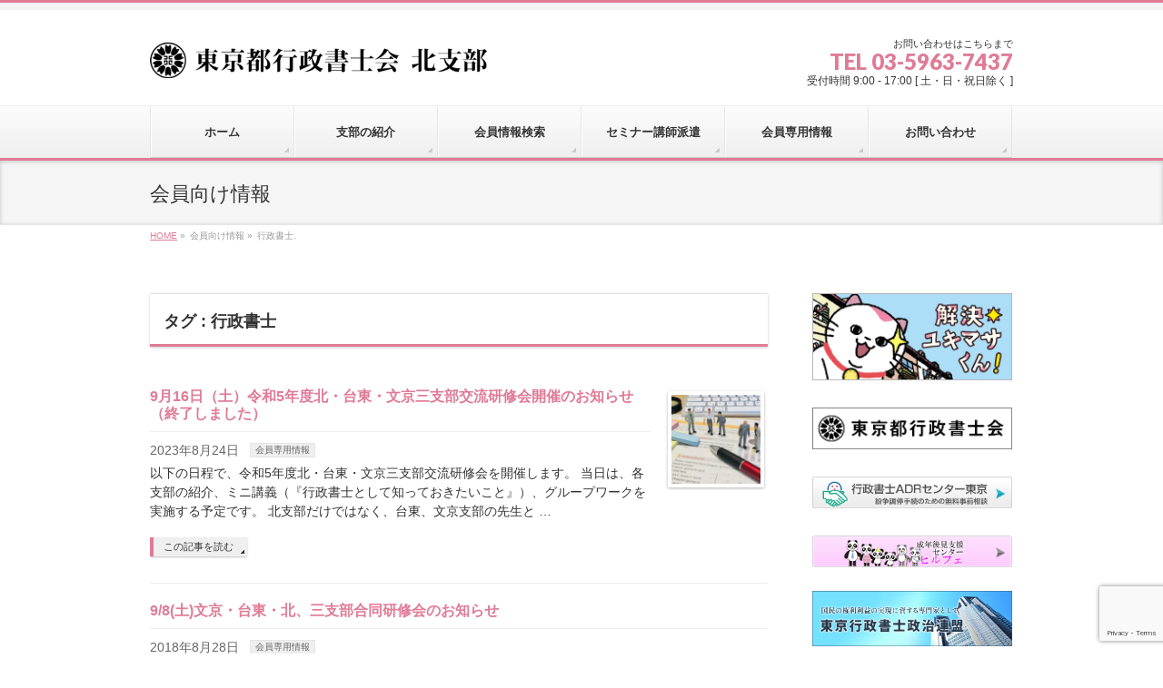

--- FILE ---
content_type: text/html; charset=utf-8
request_url: https://www.google.com/recaptcha/api2/anchor?ar=1&k=6LdAtKwUAAAAAGyK5l8GJqZCtYC3cWoZ13ndkUoi&co=aHR0cHM6Ly9raXRhc2hpYnUudG9reW86NDQz&hl=en&v=PoyoqOPhxBO7pBk68S4YbpHZ&size=invisible&anchor-ms=20000&execute-ms=30000&cb=a02mdyb8hlop
body_size: 48715
content:
<!DOCTYPE HTML><html dir="ltr" lang="en"><head><meta http-equiv="Content-Type" content="text/html; charset=UTF-8">
<meta http-equiv="X-UA-Compatible" content="IE=edge">
<title>reCAPTCHA</title>
<style type="text/css">
/* cyrillic-ext */
@font-face {
  font-family: 'Roboto';
  font-style: normal;
  font-weight: 400;
  font-stretch: 100%;
  src: url(//fonts.gstatic.com/s/roboto/v48/KFO7CnqEu92Fr1ME7kSn66aGLdTylUAMa3GUBHMdazTgWw.woff2) format('woff2');
  unicode-range: U+0460-052F, U+1C80-1C8A, U+20B4, U+2DE0-2DFF, U+A640-A69F, U+FE2E-FE2F;
}
/* cyrillic */
@font-face {
  font-family: 'Roboto';
  font-style: normal;
  font-weight: 400;
  font-stretch: 100%;
  src: url(//fonts.gstatic.com/s/roboto/v48/KFO7CnqEu92Fr1ME7kSn66aGLdTylUAMa3iUBHMdazTgWw.woff2) format('woff2');
  unicode-range: U+0301, U+0400-045F, U+0490-0491, U+04B0-04B1, U+2116;
}
/* greek-ext */
@font-face {
  font-family: 'Roboto';
  font-style: normal;
  font-weight: 400;
  font-stretch: 100%;
  src: url(//fonts.gstatic.com/s/roboto/v48/KFO7CnqEu92Fr1ME7kSn66aGLdTylUAMa3CUBHMdazTgWw.woff2) format('woff2');
  unicode-range: U+1F00-1FFF;
}
/* greek */
@font-face {
  font-family: 'Roboto';
  font-style: normal;
  font-weight: 400;
  font-stretch: 100%;
  src: url(//fonts.gstatic.com/s/roboto/v48/KFO7CnqEu92Fr1ME7kSn66aGLdTylUAMa3-UBHMdazTgWw.woff2) format('woff2');
  unicode-range: U+0370-0377, U+037A-037F, U+0384-038A, U+038C, U+038E-03A1, U+03A3-03FF;
}
/* math */
@font-face {
  font-family: 'Roboto';
  font-style: normal;
  font-weight: 400;
  font-stretch: 100%;
  src: url(//fonts.gstatic.com/s/roboto/v48/KFO7CnqEu92Fr1ME7kSn66aGLdTylUAMawCUBHMdazTgWw.woff2) format('woff2');
  unicode-range: U+0302-0303, U+0305, U+0307-0308, U+0310, U+0312, U+0315, U+031A, U+0326-0327, U+032C, U+032F-0330, U+0332-0333, U+0338, U+033A, U+0346, U+034D, U+0391-03A1, U+03A3-03A9, U+03B1-03C9, U+03D1, U+03D5-03D6, U+03F0-03F1, U+03F4-03F5, U+2016-2017, U+2034-2038, U+203C, U+2040, U+2043, U+2047, U+2050, U+2057, U+205F, U+2070-2071, U+2074-208E, U+2090-209C, U+20D0-20DC, U+20E1, U+20E5-20EF, U+2100-2112, U+2114-2115, U+2117-2121, U+2123-214F, U+2190, U+2192, U+2194-21AE, U+21B0-21E5, U+21F1-21F2, U+21F4-2211, U+2213-2214, U+2216-22FF, U+2308-230B, U+2310, U+2319, U+231C-2321, U+2336-237A, U+237C, U+2395, U+239B-23B7, U+23D0, U+23DC-23E1, U+2474-2475, U+25AF, U+25B3, U+25B7, U+25BD, U+25C1, U+25CA, U+25CC, U+25FB, U+266D-266F, U+27C0-27FF, U+2900-2AFF, U+2B0E-2B11, U+2B30-2B4C, U+2BFE, U+3030, U+FF5B, U+FF5D, U+1D400-1D7FF, U+1EE00-1EEFF;
}
/* symbols */
@font-face {
  font-family: 'Roboto';
  font-style: normal;
  font-weight: 400;
  font-stretch: 100%;
  src: url(//fonts.gstatic.com/s/roboto/v48/KFO7CnqEu92Fr1ME7kSn66aGLdTylUAMaxKUBHMdazTgWw.woff2) format('woff2');
  unicode-range: U+0001-000C, U+000E-001F, U+007F-009F, U+20DD-20E0, U+20E2-20E4, U+2150-218F, U+2190, U+2192, U+2194-2199, U+21AF, U+21E6-21F0, U+21F3, U+2218-2219, U+2299, U+22C4-22C6, U+2300-243F, U+2440-244A, U+2460-24FF, U+25A0-27BF, U+2800-28FF, U+2921-2922, U+2981, U+29BF, U+29EB, U+2B00-2BFF, U+4DC0-4DFF, U+FFF9-FFFB, U+10140-1018E, U+10190-1019C, U+101A0, U+101D0-101FD, U+102E0-102FB, U+10E60-10E7E, U+1D2C0-1D2D3, U+1D2E0-1D37F, U+1F000-1F0FF, U+1F100-1F1AD, U+1F1E6-1F1FF, U+1F30D-1F30F, U+1F315, U+1F31C, U+1F31E, U+1F320-1F32C, U+1F336, U+1F378, U+1F37D, U+1F382, U+1F393-1F39F, U+1F3A7-1F3A8, U+1F3AC-1F3AF, U+1F3C2, U+1F3C4-1F3C6, U+1F3CA-1F3CE, U+1F3D4-1F3E0, U+1F3ED, U+1F3F1-1F3F3, U+1F3F5-1F3F7, U+1F408, U+1F415, U+1F41F, U+1F426, U+1F43F, U+1F441-1F442, U+1F444, U+1F446-1F449, U+1F44C-1F44E, U+1F453, U+1F46A, U+1F47D, U+1F4A3, U+1F4B0, U+1F4B3, U+1F4B9, U+1F4BB, U+1F4BF, U+1F4C8-1F4CB, U+1F4D6, U+1F4DA, U+1F4DF, U+1F4E3-1F4E6, U+1F4EA-1F4ED, U+1F4F7, U+1F4F9-1F4FB, U+1F4FD-1F4FE, U+1F503, U+1F507-1F50B, U+1F50D, U+1F512-1F513, U+1F53E-1F54A, U+1F54F-1F5FA, U+1F610, U+1F650-1F67F, U+1F687, U+1F68D, U+1F691, U+1F694, U+1F698, U+1F6AD, U+1F6B2, U+1F6B9-1F6BA, U+1F6BC, U+1F6C6-1F6CF, U+1F6D3-1F6D7, U+1F6E0-1F6EA, U+1F6F0-1F6F3, U+1F6F7-1F6FC, U+1F700-1F7FF, U+1F800-1F80B, U+1F810-1F847, U+1F850-1F859, U+1F860-1F887, U+1F890-1F8AD, U+1F8B0-1F8BB, U+1F8C0-1F8C1, U+1F900-1F90B, U+1F93B, U+1F946, U+1F984, U+1F996, U+1F9E9, U+1FA00-1FA6F, U+1FA70-1FA7C, U+1FA80-1FA89, U+1FA8F-1FAC6, U+1FACE-1FADC, U+1FADF-1FAE9, U+1FAF0-1FAF8, U+1FB00-1FBFF;
}
/* vietnamese */
@font-face {
  font-family: 'Roboto';
  font-style: normal;
  font-weight: 400;
  font-stretch: 100%;
  src: url(//fonts.gstatic.com/s/roboto/v48/KFO7CnqEu92Fr1ME7kSn66aGLdTylUAMa3OUBHMdazTgWw.woff2) format('woff2');
  unicode-range: U+0102-0103, U+0110-0111, U+0128-0129, U+0168-0169, U+01A0-01A1, U+01AF-01B0, U+0300-0301, U+0303-0304, U+0308-0309, U+0323, U+0329, U+1EA0-1EF9, U+20AB;
}
/* latin-ext */
@font-face {
  font-family: 'Roboto';
  font-style: normal;
  font-weight: 400;
  font-stretch: 100%;
  src: url(//fonts.gstatic.com/s/roboto/v48/KFO7CnqEu92Fr1ME7kSn66aGLdTylUAMa3KUBHMdazTgWw.woff2) format('woff2');
  unicode-range: U+0100-02BA, U+02BD-02C5, U+02C7-02CC, U+02CE-02D7, U+02DD-02FF, U+0304, U+0308, U+0329, U+1D00-1DBF, U+1E00-1E9F, U+1EF2-1EFF, U+2020, U+20A0-20AB, U+20AD-20C0, U+2113, U+2C60-2C7F, U+A720-A7FF;
}
/* latin */
@font-face {
  font-family: 'Roboto';
  font-style: normal;
  font-weight: 400;
  font-stretch: 100%;
  src: url(//fonts.gstatic.com/s/roboto/v48/KFO7CnqEu92Fr1ME7kSn66aGLdTylUAMa3yUBHMdazQ.woff2) format('woff2');
  unicode-range: U+0000-00FF, U+0131, U+0152-0153, U+02BB-02BC, U+02C6, U+02DA, U+02DC, U+0304, U+0308, U+0329, U+2000-206F, U+20AC, U+2122, U+2191, U+2193, U+2212, U+2215, U+FEFF, U+FFFD;
}
/* cyrillic-ext */
@font-face {
  font-family: 'Roboto';
  font-style: normal;
  font-weight: 500;
  font-stretch: 100%;
  src: url(//fonts.gstatic.com/s/roboto/v48/KFO7CnqEu92Fr1ME7kSn66aGLdTylUAMa3GUBHMdazTgWw.woff2) format('woff2');
  unicode-range: U+0460-052F, U+1C80-1C8A, U+20B4, U+2DE0-2DFF, U+A640-A69F, U+FE2E-FE2F;
}
/* cyrillic */
@font-face {
  font-family: 'Roboto';
  font-style: normal;
  font-weight: 500;
  font-stretch: 100%;
  src: url(//fonts.gstatic.com/s/roboto/v48/KFO7CnqEu92Fr1ME7kSn66aGLdTylUAMa3iUBHMdazTgWw.woff2) format('woff2');
  unicode-range: U+0301, U+0400-045F, U+0490-0491, U+04B0-04B1, U+2116;
}
/* greek-ext */
@font-face {
  font-family: 'Roboto';
  font-style: normal;
  font-weight: 500;
  font-stretch: 100%;
  src: url(//fonts.gstatic.com/s/roboto/v48/KFO7CnqEu92Fr1ME7kSn66aGLdTylUAMa3CUBHMdazTgWw.woff2) format('woff2');
  unicode-range: U+1F00-1FFF;
}
/* greek */
@font-face {
  font-family: 'Roboto';
  font-style: normal;
  font-weight: 500;
  font-stretch: 100%;
  src: url(//fonts.gstatic.com/s/roboto/v48/KFO7CnqEu92Fr1ME7kSn66aGLdTylUAMa3-UBHMdazTgWw.woff2) format('woff2');
  unicode-range: U+0370-0377, U+037A-037F, U+0384-038A, U+038C, U+038E-03A1, U+03A3-03FF;
}
/* math */
@font-face {
  font-family: 'Roboto';
  font-style: normal;
  font-weight: 500;
  font-stretch: 100%;
  src: url(//fonts.gstatic.com/s/roboto/v48/KFO7CnqEu92Fr1ME7kSn66aGLdTylUAMawCUBHMdazTgWw.woff2) format('woff2');
  unicode-range: U+0302-0303, U+0305, U+0307-0308, U+0310, U+0312, U+0315, U+031A, U+0326-0327, U+032C, U+032F-0330, U+0332-0333, U+0338, U+033A, U+0346, U+034D, U+0391-03A1, U+03A3-03A9, U+03B1-03C9, U+03D1, U+03D5-03D6, U+03F0-03F1, U+03F4-03F5, U+2016-2017, U+2034-2038, U+203C, U+2040, U+2043, U+2047, U+2050, U+2057, U+205F, U+2070-2071, U+2074-208E, U+2090-209C, U+20D0-20DC, U+20E1, U+20E5-20EF, U+2100-2112, U+2114-2115, U+2117-2121, U+2123-214F, U+2190, U+2192, U+2194-21AE, U+21B0-21E5, U+21F1-21F2, U+21F4-2211, U+2213-2214, U+2216-22FF, U+2308-230B, U+2310, U+2319, U+231C-2321, U+2336-237A, U+237C, U+2395, U+239B-23B7, U+23D0, U+23DC-23E1, U+2474-2475, U+25AF, U+25B3, U+25B7, U+25BD, U+25C1, U+25CA, U+25CC, U+25FB, U+266D-266F, U+27C0-27FF, U+2900-2AFF, U+2B0E-2B11, U+2B30-2B4C, U+2BFE, U+3030, U+FF5B, U+FF5D, U+1D400-1D7FF, U+1EE00-1EEFF;
}
/* symbols */
@font-face {
  font-family: 'Roboto';
  font-style: normal;
  font-weight: 500;
  font-stretch: 100%;
  src: url(//fonts.gstatic.com/s/roboto/v48/KFO7CnqEu92Fr1ME7kSn66aGLdTylUAMaxKUBHMdazTgWw.woff2) format('woff2');
  unicode-range: U+0001-000C, U+000E-001F, U+007F-009F, U+20DD-20E0, U+20E2-20E4, U+2150-218F, U+2190, U+2192, U+2194-2199, U+21AF, U+21E6-21F0, U+21F3, U+2218-2219, U+2299, U+22C4-22C6, U+2300-243F, U+2440-244A, U+2460-24FF, U+25A0-27BF, U+2800-28FF, U+2921-2922, U+2981, U+29BF, U+29EB, U+2B00-2BFF, U+4DC0-4DFF, U+FFF9-FFFB, U+10140-1018E, U+10190-1019C, U+101A0, U+101D0-101FD, U+102E0-102FB, U+10E60-10E7E, U+1D2C0-1D2D3, U+1D2E0-1D37F, U+1F000-1F0FF, U+1F100-1F1AD, U+1F1E6-1F1FF, U+1F30D-1F30F, U+1F315, U+1F31C, U+1F31E, U+1F320-1F32C, U+1F336, U+1F378, U+1F37D, U+1F382, U+1F393-1F39F, U+1F3A7-1F3A8, U+1F3AC-1F3AF, U+1F3C2, U+1F3C4-1F3C6, U+1F3CA-1F3CE, U+1F3D4-1F3E0, U+1F3ED, U+1F3F1-1F3F3, U+1F3F5-1F3F7, U+1F408, U+1F415, U+1F41F, U+1F426, U+1F43F, U+1F441-1F442, U+1F444, U+1F446-1F449, U+1F44C-1F44E, U+1F453, U+1F46A, U+1F47D, U+1F4A3, U+1F4B0, U+1F4B3, U+1F4B9, U+1F4BB, U+1F4BF, U+1F4C8-1F4CB, U+1F4D6, U+1F4DA, U+1F4DF, U+1F4E3-1F4E6, U+1F4EA-1F4ED, U+1F4F7, U+1F4F9-1F4FB, U+1F4FD-1F4FE, U+1F503, U+1F507-1F50B, U+1F50D, U+1F512-1F513, U+1F53E-1F54A, U+1F54F-1F5FA, U+1F610, U+1F650-1F67F, U+1F687, U+1F68D, U+1F691, U+1F694, U+1F698, U+1F6AD, U+1F6B2, U+1F6B9-1F6BA, U+1F6BC, U+1F6C6-1F6CF, U+1F6D3-1F6D7, U+1F6E0-1F6EA, U+1F6F0-1F6F3, U+1F6F7-1F6FC, U+1F700-1F7FF, U+1F800-1F80B, U+1F810-1F847, U+1F850-1F859, U+1F860-1F887, U+1F890-1F8AD, U+1F8B0-1F8BB, U+1F8C0-1F8C1, U+1F900-1F90B, U+1F93B, U+1F946, U+1F984, U+1F996, U+1F9E9, U+1FA00-1FA6F, U+1FA70-1FA7C, U+1FA80-1FA89, U+1FA8F-1FAC6, U+1FACE-1FADC, U+1FADF-1FAE9, U+1FAF0-1FAF8, U+1FB00-1FBFF;
}
/* vietnamese */
@font-face {
  font-family: 'Roboto';
  font-style: normal;
  font-weight: 500;
  font-stretch: 100%;
  src: url(//fonts.gstatic.com/s/roboto/v48/KFO7CnqEu92Fr1ME7kSn66aGLdTylUAMa3OUBHMdazTgWw.woff2) format('woff2');
  unicode-range: U+0102-0103, U+0110-0111, U+0128-0129, U+0168-0169, U+01A0-01A1, U+01AF-01B0, U+0300-0301, U+0303-0304, U+0308-0309, U+0323, U+0329, U+1EA0-1EF9, U+20AB;
}
/* latin-ext */
@font-face {
  font-family: 'Roboto';
  font-style: normal;
  font-weight: 500;
  font-stretch: 100%;
  src: url(//fonts.gstatic.com/s/roboto/v48/KFO7CnqEu92Fr1ME7kSn66aGLdTylUAMa3KUBHMdazTgWw.woff2) format('woff2');
  unicode-range: U+0100-02BA, U+02BD-02C5, U+02C7-02CC, U+02CE-02D7, U+02DD-02FF, U+0304, U+0308, U+0329, U+1D00-1DBF, U+1E00-1E9F, U+1EF2-1EFF, U+2020, U+20A0-20AB, U+20AD-20C0, U+2113, U+2C60-2C7F, U+A720-A7FF;
}
/* latin */
@font-face {
  font-family: 'Roboto';
  font-style: normal;
  font-weight: 500;
  font-stretch: 100%;
  src: url(//fonts.gstatic.com/s/roboto/v48/KFO7CnqEu92Fr1ME7kSn66aGLdTylUAMa3yUBHMdazQ.woff2) format('woff2');
  unicode-range: U+0000-00FF, U+0131, U+0152-0153, U+02BB-02BC, U+02C6, U+02DA, U+02DC, U+0304, U+0308, U+0329, U+2000-206F, U+20AC, U+2122, U+2191, U+2193, U+2212, U+2215, U+FEFF, U+FFFD;
}
/* cyrillic-ext */
@font-face {
  font-family: 'Roboto';
  font-style: normal;
  font-weight: 900;
  font-stretch: 100%;
  src: url(//fonts.gstatic.com/s/roboto/v48/KFO7CnqEu92Fr1ME7kSn66aGLdTylUAMa3GUBHMdazTgWw.woff2) format('woff2');
  unicode-range: U+0460-052F, U+1C80-1C8A, U+20B4, U+2DE0-2DFF, U+A640-A69F, U+FE2E-FE2F;
}
/* cyrillic */
@font-face {
  font-family: 'Roboto';
  font-style: normal;
  font-weight: 900;
  font-stretch: 100%;
  src: url(//fonts.gstatic.com/s/roboto/v48/KFO7CnqEu92Fr1ME7kSn66aGLdTylUAMa3iUBHMdazTgWw.woff2) format('woff2');
  unicode-range: U+0301, U+0400-045F, U+0490-0491, U+04B0-04B1, U+2116;
}
/* greek-ext */
@font-face {
  font-family: 'Roboto';
  font-style: normal;
  font-weight: 900;
  font-stretch: 100%;
  src: url(//fonts.gstatic.com/s/roboto/v48/KFO7CnqEu92Fr1ME7kSn66aGLdTylUAMa3CUBHMdazTgWw.woff2) format('woff2');
  unicode-range: U+1F00-1FFF;
}
/* greek */
@font-face {
  font-family: 'Roboto';
  font-style: normal;
  font-weight: 900;
  font-stretch: 100%;
  src: url(//fonts.gstatic.com/s/roboto/v48/KFO7CnqEu92Fr1ME7kSn66aGLdTylUAMa3-UBHMdazTgWw.woff2) format('woff2');
  unicode-range: U+0370-0377, U+037A-037F, U+0384-038A, U+038C, U+038E-03A1, U+03A3-03FF;
}
/* math */
@font-face {
  font-family: 'Roboto';
  font-style: normal;
  font-weight: 900;
  font-stretch: 100%;
  src: url(//fonts.gstatic.com/s/roboto/v48/KFO7CnqEu92Fr1ME7kSn66aGLdTylUAMawCUBHMdazTgWw.woff2) format('woff2');
  unicode-range: U+0302-0303, U+0305, U+0307-0308, U+0310, U+0312, U+0315, U+031A, U+0326-0327, U+032C, U+032F-0330, U+0332-0333, U+0338, U+033A, U+0346, U+034D, U+0391-03A1, U+03A3-03A9, U+03B1-03C9, U+03D1, U+03D5-03D6, U+03F0-03F1, U+03F4-03F5, U+2016-2017, U+2034-2038, U+203C, U+2040, U+2043, U+2047, U+2050, U+2057, U+205F, U+2070-2071, U+2074-208E, U+2090-209C, U+20D0-20DC, U+20E1, U+20E5-20EF, U+2100-2112, U+2114-2115, U+2117-2121, U+2123-214F, U+2190, U+2192, U+2194-21AE, U+21B0-21E5, U+21F1-21F2, U+21F4-2211, U+2213-2214, U+2216-22FF, U+2308-230B, U+2310, U+2319, U+231C-2321, U+2336-237A, U+237C, U+2395, U+239B-23B7, U+23D0, U+23DC-23E1, U+2474-2475, U+25AF, U+25B3, U+25B7, U+25BD, U+25C1, U+25CA, U+25CC, U+25FB, U+266D-266F, U+27C0-27FF, U+2900-2AFF, U+2B0E-2B11, U+2B30-2B4C, U+2BFE, U+3030, U+FF5B, U+FF5D, U+1D400-1D7FF, U+1EE00-1EEFF;
}
/* symbols */
@font-face {
  font-family: 'Roboto';
  font-style: normal;
  font-weight: 900;
  font-stretch: 100%;
  src: url(//fonts.gstatic.com/s/roboto/v48/KFO7CnqEu92Fr1ME7kSn66aGLdTylUAMaxKUBHMdazTgWw.woff2) format('woff2');
  unicode-range: U+0001-000C, U+000E-001F, U+007F-009F, U+20DD-20E0, U+20E2-20E4, U+2150-218F, U+2190, U+2192, U+2194-2199, U+21AF, U+21E6-21F0, U+21F3, U+2218-2219, U+2299, U+22C4-22C6, U+2300-243F, U+2440-244A, U+2460-24FF, U+25A0-27BF, U+2800-28FF, U+2921-2922, U+2981, U+29BF, U+29EB, U+2B00-2BFF, U+4DC0-4DFF, U+FFF9-FFFB, U+10140-1018E, U+10190-1019C, U+101A0, U+101D0-101FD, U+102E0-102FB, U+10E60-10E7E, U+1D2C0-1D2D3, U+1D2E0-1D37F, U+1F000-1F0FF, U+1F100-1F1AD, U+1F1E6-1F1FF, U+1F30D-1F30F, U+1F315, U+1F31C, U+1F31E, U+1F320-1F32C, U+1F336, U+1F378, U+1F37D, U+1F382, U+1F393-1F39F, U+1F3A7-1F3A8, U+1F3AC-1F3AF, U+1F3C2, U+1F3C4-1F3C6, U+1F3CA-1F3CE, U+1F3D4-1F3E0, U+1F3ED, U+1F3F1-1F3F3, U+1F3F5-1F3F7, U+1F408, U+1F415, U+1F41F, U+1F426, U+1F43F, U+1F441-1F442, U+1F444, U+1F446-1F449, U+1F44C-1F44E, U+1F453, U+1F46A, U+1F47D, U+1F4A3, U+1F4B0, U+1F4B3, U+1F4B9, U+1F4BB, U+1F4BF, U+1F4C8-1F4CB, U+1F4D6, U+1F4DA, U+1F4DF, U+1F4E3-1F4E6, U+1F4EA-1F4ED, U+1F4F7, U+1F4F9-1F4FB, U+1F4FD-1F4FE, U+1F503, U+1F507-1F50B, U+1F50D, U+1F512-1F513, U+1F53E-1F54A, U+1F54F-1F5FA, U+1F610, U+1F650-1F67F, U+1F687, U+1F68D, U+1F691, U+1F694, U+1F698, U+1F6AD, U+1F6B2, U+1F6B9-1F6BA, U+1F6BC, U+1F6C6-1F6CF, U+1F6D3-1F6D7, U+1F6E0-1F6EA, U+1F6F0-1F6F3, U+1F6F7-1F6FC, U+1F700-1F7FF, U+1F800-1F80B, U+1F810-1F847, U+1F850-1F859, U+1F860-1F887, U+1F890-1F8AD, U+1F8B0-1F8BB, U+1F8C0-1F8C1, U+1F900-1F90B, U+1F93B, U+1F946, U+1F984, U+1F996, U+1F9E9, U+1FA00-1FA6F, U+1FA70-1FA7C, U+1FA80-1FA89, U+1FA8F-1FAC6, U+1FACE-1FADC, U+1FADF-1FAE9, U+1FAF0-1FAF8, U+1FB00-1FBFF;
}
/* vietnamese */
@font-face {
  font-family: 'Roboto';
  font-style: normal;
  font-weight: 900;
  font-stretch: 100%;
  src: url(//fonts.gstatic.com/s/roboto/v48/KFO7CnqEu92Fr1ME7kSn66aGLdTylUAMa3OUBHMdazTgWw.woff2) format('woff2');
  unicode-range: U+0102-0103, U+0110-0111, U+0128-0129, U+0168-0169, U+01A0-01A1, U+01AF-01B0, U+0300-0301, U+0303-0304, U+0308-0309, U+0323, U+0329, U+1EA0-1EF9, U+20AB;
}
/* latin-ext */
@font-face {
  font-family: 'Roboto';
  font-style: normal;
  font-weight: 900;
  font-stretch: 100%;
  src: url(//fonts.gstatic.com/s/roboto/v48/KFO7CnqEu92Fr1ME7kSn66aGLdTylUAMa3KUBHMdazTgWw.woff2) format('woff2');
  unicode-range: U+0100-02BA, U+02BD-02C5, U+02C7-02CC, U+02CE-02D7, U+02DD-02FF, U+0304, U+0308, U+0329, U+1D00-1DBF, U+1E00-1E9F, U+1EF2-1EFF, U+2020, U+20A0-20AB, U+20AD-20C0, U+2113, U+2C60-2C7F, U+A720-A7FF;
}
/* latin */
@font-face {
  font-family: 'Roboto';
  font-style: normal;
  font-weight: 900;
  font-stretch: 100%;
  src: url(//fonts.gstatic.com/s/roboto/v48/KFO7CnqEu92Fr1ME7kSn66aGLdTylUAMa3yUBHMdazQ.woff2) format('woff2');
  unicode-range: U+0000-00FF, U+0131, U+0152-0153, U+02BB-02BC, U+02C6, U+02DA, U+02DC, U+0304, U+0308, U+0329, U+2000-206F, U+20AC, U+2122, U+2191, U+2193, U+2212, U+2215, U+FEFF, U+FFFD;
}

</style>
<link rel="stylesheet" type="text/css" href="https://www.gstatic.com/recaptcha/releases/PoyoqOPhxBO7pBk68S4YbpHZ/styles__ltr.css">
<script nonce="pJBNGi_BfMRuYbJvkY_NKg" type="text/javascript">window['__recaptcha_api'] = 'https://www.google.com/recaptcha/api2/';</script>
<script type="text/javascript" src="https://www.gstatic.com/recaptcha/releases/PoyoqOPhxBO7pBk68S4YbpHZ/recaptcha__en.js" nonce="pJBNGi_BfMRuYbJvkY_NKg">
      
    </script></head>
<body><div id="rc-anchor-alert" class="rc-anchor-alert"></div>
<input type="hidden" id="recaptcha-token" value="[base64]">
<script type="text/javascript" nonce="pJBNGi_BfMRuYbJvkY_NKg">
      recaptcha.anchor.Main.init("[\x22ainput\x22,[\x22bgdata\x22,\x22\x22,\[base64]/[base64]/[base64]/bmV3IHJbeF0oY1swXSk6RT09Mj9uZXcgclt4XShjWzBdLGNbMV0pOkU9PTM/bmV3IHJbeF0oY1swXSxjWzFdLGNbMl0pOkU9PTQ/[base64]/[base64]/[base64]/[base64]/[base64]/[base64]/[base64]/[base64]\x22,\[base64]\\u003d\x22,\x22woxew5haw5RGw7LDsMK0WsKUcMKawpFHfjVOS8O2flgowqMODlAJwogtwrJkcxcABTl7wqXDti3Du2jDq8OzwqIgw4nCvR7DmsOtcWvDpU5cwpbCvjVcYS3DiwZzw7jDtlcGwpfCtcOVw4vDow/CqSLCm3RmTAQ4w6zCkSYTwqXCn8O/[base64]/w7LCi8KNwoXDnQLCvcODPzPDhVrCoBTDnR/CjsOOG8O0AcOCw6jCtMKAbynCvsO4w7AERH/[base64]/Cp3zDmzwUYAbDtxdlBcKJw48nKF/Co8OgIsOCwrbCkcKowrrCmsObwq4hwr1FwpnCvB82F2c+PMKfwqZOw4tPwqMHwrDCv8O/MMKaK8OwekJidHIAwrhRAcKzAsOgeMOHw5UIw40ww73CuRJLXsOYw5DDmMOpwro/wqvCtm/[base64]/P8OxwpF8AsKGL1rCqxrCgsKmw6glDMOFwoLDm3DDn8KlbcOwAsKRwrorNRdNwrdfwqDCs8Oowql2w7R6BWkcKzLCvMKxYsKgw5/CqcK7w4FHwrsHKcKVB3fCmMKRw5/Cp8O9wpQFOsK4SSnCnsKTwrPDuXhZFcKAIg/DlmbCtcO9Jnsww7pADcO7wrHChmN7NFp1wp3CoAvDj8KHw7HCkyfCkcO2ECvDpHU2w6tUw5XChVDDpsOhwqjCmMKcVUI5A8OXQG0+w7/Dj8O9aywTw7wZwpTCmcKfa2UlG8OGwpgrOsKPBg0xw4zDhsOVwoBjRcOjfcKRwoAnw60NR8O8w5s/w77CssOiFHXCisK9w4pswqR/w4fCqMKUNF92DcONDcKWKWvDqz/DrcKkwqQ7wqV7wpLCu0o6YFbClcK0wqrDg8K7wrzChAwJN3kow4ovw4HCk2FZJlXCl1XDhcOBw4rDtDjCtsO5CXHCucKLaRPDpcOdw48rVsOfw6rCrEvDucKkN8KAZcOIwq3DuX/CpcK6aMOrw57DvSVzwpNwXMOUwqnDr3I7w4M2woPCuGjDhQ4vw7DCrkfDkTw8EsO/[base64]/Dj8O3CcO3bwvCpsKOw6dRw6I5QMOiF2zDlV7CusOowp5SfcK+ZlhRw6nCl8OCw611w4bCuMKNf8OVPi1JwoRBKVhcwpBCwqPCmArDiwXCg8KwwozDkMK9dBLDrMKSSFERw6vCqyUWwr0Jdht2w77DqMOhw5LDv8KSUMKnwpjCqcOXRcO/eMOOBMOfwp9/QMK6DMOMF8OaADzClmrCpTPCpcOgPQPClcKOelDDrMOKFMKWasK7G8Ohw4HDjRvDqMOgwq83EcOkXsOdBAAueMO/w4PClMK0w7pdwq3DhjzChMOtPC/DhcKEJwB7wqbDmsObwpRewp/DgTjChsO4wrwbwoPDo8O/KsK3w6hiYAQjVi/[base64]/[base64]/IAfChsOhw7NawpjDlsOLU8KWwpzChWbCtmljwpzDmsO4w6HDln7Du8ORwqbCj8OkJ8K0HMK1R8K8wrvDvcO/IsKjw4rCrsOrwpIJZBbDhmnDlnlDw6YxEsO3wqhSO8OIw4INVsK1M8OKwogcw4VIVC3ClMKceRjDnSjChDTCh8KcLcOcwp00wq/DqwNiBD0Tw5BbwqEoQsK6XmLDiSJOUEHDi8OmwqpOUMKEaMKRwqMtZcOSw4hCPlc2wprDmsKiO0LDmcOFwoPDg8K4SxgPw6l8Cx5zHB7Dii9xeHhawrDDmnk+dmZVR8OHw7/[base64]/H1lEwpstw7Zdwo40U1s+woLDscK8EcOQwr7ClH0LwrQxdRxRw6DCr8Kyw6kdw7zDuhMrw73DlyRUH8OLCMO6w7/CkGNkworDs3E7XkXDoBEIw5hfw4rCthdEw6kwaQfClcKjw5vCiU7DqMOpwowqdcK4RsK5YT8fwqjDnnDCs8KPCWMUXm9oYn3Culs/HG58w50pWTQqU8KywrYHwpLClsO1w6bDqsODXjolwoXDgcOvMV1gw5LDmX1KfMORHic4YxDCqsKKw7nCkcKCE8OVMB4pwoRmC0fCtMOuWlbCr8ODAcKyW3LCiMOqAxQeNsOZbW/Cr8OoacKWwqzCuB8IwrbCuEUhPcOPH8OLeXUVwp3DlDZXw5cHDRcobX8CDMK8b0Q/[base64]/KMKWwp5iw7E9aT3Csyt3w4HDpypXwrlGw5/DhUQkfibDm8OGw6EZKMOUwovCjkXDsMOdw6jDkcODR8OQw5fCgHoTwodCUsKTw6XCm8OOHUwRw4jDmVnDh8OzGBvDjcOmwqvDqsODwqnDnwHDgsKUw5/CmEkvGxoMZWUxOcKtPxRAahh3cyXClgjDqkhew6LDmCMaPMOZw58dw6LCphXDmzzDtMKNwqwhCWctZ8O3Sh7DnMOiAQLDhsKFw5JOwrYtG8Opw7dHfMO2dAZYWsOEwrnDtDF6w5vCtQjDhU/CsnHDn8O/w5cnw5zDuR/CvTJ6wrF/[base64]/Ds8OCJ8KJwqDDmmtCOsOuwrdKwrYrwqNlC2cdWWFePMK4wrXDu8K+E8OkwrTDp1xXw7/Cl3A/wrJcw6QTw6c8dMOaNMOwwpQ6aMOKwoE1ZBtswo4GFmlLw5dbD8Obwq3DhTrCgsKVwp7CnjLCrjnCkMOqYcO9ZcKpwoImwpEKFcOWwokIRMK+woApw57CtGXDvGFXfRrDpn0BLcKpwofDvMOmc0fDsVhJwrQfwoE0wpPCjU1VDzfDosOTw5AEwr/Du8KfwoNvVlhEwoDDv8OIworDsMKewoMaRsKSw7LDusKUScO3B8OdCz1zCcOBw4PDkTRdwojDsFZuw71Yw7HCsGRWTsKvPMK4ecOrT8OTw6IlB8KGKjfDvcOAb8K+wpMld1jDm8Kew4nCvz/DhS0iTFlKAX8wwpnDjXrDly/CqcKhAW7CsyXDtVbDmyPClcKxw6I9w4UDL004wpnCsGkcw7zDs8OHwrrDk1QQw6PDsC9zGEcMw7kxSsO1wrXCskXDi3rDh8Otw7Igwo9uRMOHwrnCtyIvw7FaIV0TwpNAUjM9UWR1wplycMKzE8KGWkw7XsKnbDDDr3/[base64]/DocKsw6B/w4w2D8ODXXDDqsKywqhLdQbDnMKURj/DjsK0dsOKwpbCjDV7wo/[base64]/Dhg3CpnkAw7BBwobDqz/DvcKkZEfCvg7Cm8OVwrzCo8KYCVXCk8KXw68uw4HDrcKjw6fCtWdWP2oEw61nw4kTICfCoTMLw4zCj8O/[base64]/CtcO7W25vWgUiwqVZdQUsY8KgfglUOWoWES1lPcOgEsO/OcKMKsOpwoM1AcKUOMOtaGHDkMOfAgfCqDHDmMKMLsOGeV55a8KNRRXCksOsXsOew59dbMOBR17CqlILQsKSwp7CoFLDvMKyPnMmHRDDmip3w7RCTsKewqzCoWpcwr1CwrHDpA7CrnTCpEPDrMKlwoRRJcK+GcK9w71pwpPDoR/Ct8Kzw5XDqMOUG8KVRsO3HD4uwpzCszrCmk/DrXEjw4VRw7XDjMOHw60NTMKfdcKMwrrDq8Koc8OywqPCvHrDtgLCuR3DmFZvw4YAccKiwqo4f1c2w6bDikg/ADbDozPDscKyRUYow7bCvD7ChEE/[base64]/DlndZwoHCvcOnw4QTwrHCnMKjOMKiw6fCv8Odwq1SXsKuw5nCgzTChEjDrQ3Chh3DssOBa8KDwojDoMOPwqLDjMOxw4DDr2XChcOuP8OaUi7CisONBcObw5QIL39UL8OcQ8Kgfi4Pbl/DoMKawo/Dp8OWwogvw6coJDDDlFfDmkjDksORwrfDh2s7w5ZBehM9w5/DvBHDqXxrBSnCrCsSw57Cgw3DocOkw7fDnxTCh8Ozwrl/w40sw6towqXDk8OPw5HCvic2Lw1zbx4TwprDm8OCwqDCkcKEw7LDlFjDqjI5cBtCOsKLAkHDrgQmw4DCocKtAMOHwr9+EcKIwqfCrcKOwrslw4nDvMOMw6zDtsKZVMKiSg3CrMKhw7zCkDvDnhbDtcKMwrzDogpMwowvw6ppwoPDksODfS8ZHQnDpsO/[base64]/CphdnUUMnYsK9XsOBw6LCuC1Zb3jCi8OkFMO2e050KTRyw6zCsHwMEFYVw4PDrcKew71+wo7DhFcWaCwJw47Dmyo5woPDq8OCw7BZw6lqBHrCssKMX8Obw6QEBMKLw58STQHDvsOJU8OIa8OCJB/Csm3CoDjCsnzCnMO5WcKZJcOFU1nDkQDCuy/CkMKcw4jCi8Kzw55EcsOow7FDBTHDhX/[base64]/DilJdw47CnMOhwrAVOsODw4rCo2dfw7FVw7HCu8OgccOYBD/[base64]/RcO2woNiw4EXw6TCisOhOhEwFmbCmcOhw6XCr13Ct8OIUsOrVcOcfSTDs8K+T8OkR8KDTxfClhItQQPCpcOmOsO+w6bCh8Omc8OAwpVSwrVAwp/DjB9nfgDDoHbCkTxNTMOhdsKVScKOMsKzC8Kdwrs1w53DkijCl8KPQsOgwpTCiF7ClMOKw7kIW2gAw5gCwprCvy3CjwnDhBYyU8OBPcOew4xmLsKKw5JCY0DDmldIwrzCswvDgGYnehbDncKETMOFY8Kgw6sQw4deOsOSGj9/w4TDuMKLw7bDt8K2aHNgW8K6d8KCw7fDucO2CcKVMMKPwoQZGMOtb8OQW8KKG8OAXMOCwqfCsANNwrR8c8K2dnQAHcObwoLDigLCuSx+wqnCgHnCmsK1w6fDqirCkMOkwrTDqsOyRMOSCWjCgsOgI8K/IwdJHkd3ciHDjGMew4rChX3DsjXCv8OuEcOxL3YZbU7DtsKQw70NLgrCpcO5wqXDpcKlw6R4b8KswoVUEMKoFsO2BcOtw7DDpMOtKy/CsGBaNQtEwoJlXcKQeCJsN8OawrDCh8KNwpk5ZsOYw7/DoCohw5/DksOmw77Dq8KLwoxvw7DCtUzDtVfCmcKywqzDusOEwrrCrcKTwqzCq8KGWU4eHMKBw7ptwoEdS0XCon/CscKawrDDmsOnL8KZwrvCqcKdGUAFRRckcMKXTcOcw7rDp2HChjkpwo7CrcK7w57DhGbDlRvDhBDCtErDv38hw6VbwoBSwowIw4HDgjUVw61xw5TCoMOXGsKSw5YtXcKuw7PDn1HChmMDQllOJcOkQkPCq8KLw6dXfCnCgcK/F8OQKU55wrF/HH1mN0NowoxFFHwmw6Bzw5t0WcKcw6BPWsKLwrfDi2omU8Klwp7Dq8O6EMOPS8OCWmjDj8K8wpIkw7pZwoFPHsOPwopowpTCusKUNsO6bGrClsOqwpnCm8Kad8OiFMOYw4cmwoMVVF8OwpDDkcO8woXCmjnDgMOcw71iw4/[base64]/[base64]/[base64]/[base64]/YDF9w6xoRMOUfsKQw7Q4woVcDcKMVy9zwpdFwo7Dl8KoYWpiw4fCh8KrwqbDosO4EHHDh1Q0w7vDqx8xR8O8IlIEMx/[base64]/[base64]/wrrDuMKMAMOJw7Vow53CrMO/w7jDtMKPw4fDrEjCtXfDrCIUcMKsMcO8aAd/wr1UwppPwoPDvcKeKm/Dr1okEcOSKh3Dl0NSGMOCw5rCmMO/wqXDj8OFCUTDtsKMw7YGw4nDiUHDqi0Hw6fDlXNkwrLCg8O+XMKuwq3Di8K4S3BjwojCoF5iasOkwrJRccO+wopDeXFAecKWV8KIF1nDlCIqwrdvw43CpMK1wqA/FsOxw63DnMKbwrrDs1vCokN8w4/DicKcwo3CmMKFUsK1wqx/X0xgccKFw6DCvyciFxfCv8OxSnhew7LDphBfwrNnSsK/[base64]/CtcOBwoPDiMKkDsKbwql9wpk3KFNeakhuwpVqw5jDkmjDrsOgwrnCv8Kkw5fDhcKYdWRtFDsDDkhjGznDlMKSw5o2w41KDsKma8OTw7zDrMOVMMOGwpvDklw1HcODL2/Ctl8mw6DDiAfCsn9tTcOuw4NSw7HCpUZSNBzDrcKFw4cAK8KDw7vDucOjUcOWwrsaWSfCqwzDqQJ1w6zChkNTQ8KtBHvDny1uw5ZedsKSE8KrF8KPdGIgwrA3wqtfwrI9w4ZFw6fDgwEFU3UfAsKYw6FEPsOVwrbDosOUQ8Kuw5/Dp3BkAsKyb8Kmc1PCjjlhwqtDw7PCnEFRSS8Ww4LCpXZ8wrFqQMOsJMOkOS0ONRtvwrrCuyJIwr3CoU/ClUDDk8KTeUHCqGpeOsOvw6Fvw5AHBsOCHUpCYsKqdsKaw4BLw5M/FCFnUcOTw4bCo8OuI8KZF3XCisKiIMK0wr3DisOvwpw0wozDgsOMw6B/[base64]/[base64]/DhgfCoXUjQMKfMcKDwr/DisKcW8K3woIXw5oHQkM5wqcYw67Ck8OFfcKhw5IUwqQRGMKEwqbCn8K2w6oETMOQwrklwr3CpR/DtcOzw7zDhsK4w4pAHMK6dcKrw7DDrDfCjsKQwoUePlY+UWnDqsKGExxyDcKjWGrCsMO0wr3DtkQQw5zDhRzCvlvCn11hP8KJwqTCml4qw5bCowwfwpTCmjzCvMKyDl5gworCi8KAw77DpHjClMK8E8Oqd10QLgQFa8OtwqTDjxxaaDHDj8O9wpXDh8KbY8Kfw5xebj/[base64]/CtcORXsOeFcKnacOMQsO3wplVRsKXcwomwr/CgHfDtsKOWsOUw7EzIsO6RsOFw59bw7JmwrjCv8KMVAzDjhTCtz4nwoTClWXCsMOQTcOkwpMXdsK2DXU7w5g/J8KfIBBFS19tw67CusKew4/CgGcGQsK0wpBhBxbDmzIbfsOBUMKVw4wcwrcewrJyw7jDvMOIOsKsDMOiw5LDg2PCi2EmwoLDu8KwDcOKEsKlcMOkUsOpB8KQXsOcBiFABcOGJgtbH1YxwrJ0H8KBw5HCtMO/w4HCuxHDtW/CrMOlbMObZW1wwqEAOQoqH8Kkw7UmDcOCw7DDrsO7PAB8QsKuworCtkBfwp7CkBvCm3Qkw7JFPQkJw6vDnkVAeGLCnRRDw7bCtG7Cr18Mw5RGLMOZw4vDiwTDg8KMw6AGwrLCtmZGwpJFf8OXecONbMKYX33DoC5wMGATMcOYMigXw5PCtB/[base64]/DuMO1UMKPDMKOw4rCmyAIw4nDocKiEcKldB7Dh3FUwpXDgMK5wq7Dk8Kiw4pKN8OWwpI2BcKnN34ewqrDoTELGFY6CDjDiFbDpEBqZ2TDrsO7w7pKKsK0JjxWw4xqWsONwpV8w5fCqAIcXcOZwrR/TsKdwpQdAU1Gw4AYwqxGwq3DmcKEw6vDkX1Uw4kBwo7DpFMxa8O3wqBwDMK1HxXCsCjDgxkPRMKmHmfCtSg3BcOsGcOew4XCuxTCu3UDw6Uiwq99w5Vcw5HDsMOjw4DDscKfakTDggomAG0VBUFaw49cw5oKwrlVwohOABjDpRbDgMO7w5w/w4J8w5bCrkcQw5PCmB/DrsK8w7/CkxDDiijCrsO/Oz5iLMOVw5JmwrbCo8OnwrAwwrkmw5AuW8Kwwq7DtcKVMnHCjsOswrsrw6/[base64]/[base64]/Ki1Ow4rCsnPCphUUKhEmw4TDq0ZKfwVPNsKrbcOLDCXDkcKfasO6w4kJUGREwprCpcOZLcKVNzwFNMOTw7PCtTjCoVF/wprDiMOWwqHCgsOJw5nCrsKFw7s5w4HCucKwD8KCwovClyd/wqolfDDCjMK4w6rDicKmWcOdf3LDqsOnAAfDvxnCuMKnw65oCcKSw6LCgVLCicKuNjQCTsK8VcObwpXDtcKdwosewpTDqk4bwp/[base64]/M8KKK2JnwoHDnj4ACMKew7HCoAgIAUHDuiBEwqVsKsKDHXbDscOREcKZS2ZncyMCIcKuJw/[base64]/CtUjDvcOCwqnDhsK4w6lRw5XCucOeDF/CocKabcKEwpR7wroKw4PCigBWwr4YwqnDvC5Rw7XDrcO2wqROaSDDuF02w4nCj0/DvnnCsMKMKMKedMKHwpLCt8KHwpPCrsKif8KSwofDvcOsw6EtwqIEc104EVoOfMKXUi/[base64]/TSPDtMKUJwN4G8OyQsOQwrzCvwrDvsKyw7vDm8OxwpLDsVcQNwsKw581ZhDDncKZw64Xw6o+w440w6zDrMOhDAk7wqRRw7zCsCLDpsO5N8OPJsOnwqTDo8KmVUZ/wq8zSnwFPsKPw73Cm1LDlsKzwqEKCsKgASRjwovDlV/Dpm7DsmTCkcOawotvTcOEwp/CtMKqEMKPwqZBw5jCrW/DpMODSMK2wpMPwpBFTXROwpzCiMOoa05Yw6VUw4vCvSdYw7UgDhIxw6wDw6rDrcOEH2AMXijDncOWwr1JdsO3wo3Dm8OWMcK6ZsOhM8KyeB7DnsKqwrLDs8K0KVAgc0nDllBuwpLDvCbCosO/PMOsMMO5TGV2JcO8wo3DosOxw6N6CsOAWsK7aMOkMsKxwrxfwoQkwqnCkFApw5/DlFlJwp/[base64]/[base64]/DnCBRwqcfwrDCrcOWUmHDlhnCtsOtKAvCh8OlwopFC8OMw5Ymw5g4GQ0nTsKwJWjCmsOEw75yw7nDuMKKw7QuOgfDkWXCjRRsw5E+wrQCFhU6w5VYdxjDpyE0w73DusKzWjNswq5/wpQYwp7DrEPCgDzCm8Kbw7vDmMK/dhQfW8OswrzDgSrCpgtcGcKPFcOrwohXJMO1wp3Di8KFwrPDlcO2VCMDdFnDrXLCqsOKwonCjgkaw67ClsOEJ1fCmsKIVcOaEMO/[base64]/Cj8K3HsO6w7XDhcK4YkQUYHbDlsO3w5YGw4R8wqHDuGHCn8KRwqdRwpfCmg/Cq8OsFTQcCWHDq8OHTTY7w4HCv1HCsMOAwqNiL3Z9wp0TdsKKfMOew5USwokaEcKKw6vCnsOtRMK4woUzRD/CsXIeEsOAR0bDp3AOwrbCs0gaw5NcOcKoREfCngHDs8OiJnPDnVgIw6cJUcOnJ8Oua2oDEQ7CnzDDg8KnZUzCrHvDiV5GA8Ksw5o6w53CscOMExxHAjEiN8OOwo3DrcKWw4rCt01Ew68yZHfCicKRKnbDqcKywpYXH8KiwqzCkx8/VcKgFkrDrS/CuMKAEBZ0w7R8aC/Dsw4kwrzCq0LCqXZYw5JTw4fDrT0rLsOjUcKZwqwvwqA0wpQ3wrzDlcKewoDCphLDpcOuXg/Du8OhL8KXTRfCsw4swpsLF8KBw6fDg8Ocw7F6wrBYwrs/eBrCtUzCpQ8Lw6/Dg8OEasO6P1o+wogDwrLCqcKrw7PCtcKnw6XClsKNwoFvw6ojDC1twpAabcKNw6bDqRdAGhNRRcOmwrjDvcKZHVvDrV/DhhR9XsKhw6jDisK+wr3Cim0TwoTCgsOsdMOZwq01Fi/CkcO+cCE7w7PDpD3DlyVzw545X0x1S2bChT7CrsKKPSHCjMK8wp4IWcOmwq7ChcO/w4HCpcKOwrTClmrCr37DocOAUHPCqMOjdCDDoMOZwozCgU/DosOWNA3CtMOIYcK/[base64]/DjcKRBsOxw5BbwrhLw53Cjhwww7jDnlXCu8O7w6RwMAR9wq/[base64]/Dm07DmB/CrcKPLsOrMsK6wrk8w6zCtmDCgsOswrfDs8OLYgBAwpkmwofDmsKOw7o6PUQ3Q8KMcQ7CtsO1Z0vDnsK8SsKkTGzDnCsSE8K+w5zCoQPDnMOESGE5wqUOwo4ewqRBPloNw7ddw4rDlk8BLcOnXcK4wqVvckEGIUnCuSAjwrjDnlvDn8OLS0TDqcOYB8O+w4/[base64]/AMOuwpwIXMKjw7EYUGDCusKvZxLDisOKw61hw5TDnsKzw4VTe3QFw6fCpWppw7hmRQ19w57DtMKvw4nDscKhwoASwpjCvAY/wqbCncK6SMOww4BMQsOpJAXCj1DCvMK0w6DCjF5tScOqw4UuN2swWkDCmcOIbynDgMKxwqVHw5kJUG/DjQQ7w6/Ds8Kyw4rCusK+w49pcVciMmkLZEnCk8OWRFxVwo/[base64]/DgDMLdBZmwpXCocOdw6/CqFjDmiDDnMO2wq5Lw7zCqQV3wqfDpiPDtcKlw4DDvX4BwrwFw5h7w4DDsnTDtk/[base64]/CrcOVw7rCmMO7woBTHxnDogRwUsOzwqrCl8Kpw6zDhMKiw5TCicKjAcOvamzCisOcwowcI1hfOsOpAnfDnMKwwq7CmsOTacKlw6jDhXPDtsOVwrXDuEVQw7zCqsKdZMOeFsOAenpQGMOzMxxyKnjCpGtwwrB3HxxiJcKKw5jDp1XDh1rDmsONNcOMasOOwp/Cp8OjwrvClnQWw5AQw60zQ3kWw6fDn8KeEXMeZcO4woVfUsKJwozCsC/DgMKuOMKNeMKcccKVSsK7w6pHwqVbw7Ifw6Yhwq4VdmLCmQfCkC1Ow6A5w6AFLD7CksO2wrfCiMOHOFnDjwTDicKjwpbCtCtLw63DpMKxNMKdXsOZwo7DqSluwqLCuy/[base64]/CslIywrrDo8OfOU7DugNfw4RTYjtkUV3ClsO8bHMPw69GwqUhSBAJZXMYw63DgsKlwqFTwqYpMmsrYsKEEktpFcKNw4DCv8KBTcKvWsKlw7/CksKQC8OJNMKhw4srwpQ/wr3Ch8Kxw69lwpFqwoHDvsKtL8KdacKRWTrDqMONw6sjJFzCtMOoMHTDrybDh0fCi1VeXx/CqBTDg0dPBkNtb8OgVcOYw4BcIXbCqSdfCMKaXgRZwoM3w6/DrMKBCsKiw6/CpMOew4Ehw75+IcK0EU3Di8KYUcOZw5LDoQfCq8O6w6A6W8OvSQfCiMOgB0BcHsOpwrTCuVvCnsKHBhx/[base64]/DiivCs8KhUglOaMKNwqguJ03DrcKIwpsNPHDCnsKcacKEAC8+NsKTdngbN8K5d8KsOlMAQ8KWw7nDlMKxFcK/[base64]/w77CmMKfUg7CjcOEVXEzw5YyYCJYVMKvwpLCtmxTDsORw5DCkMKUwr3DgCfCoMOJw7nDjMO5U8OtwrfDsMOqcMKqwrHDtsObw7A+Q8OzwphGw5nCqBhewqkew6cswoghaiDCnxtTw58+bsO5aMOhYcKpwrV+NcKsZ8KvwoDCr8O2RcKJwq/Cik0vfAjDtUTDhRDDk8K+wpNRw6QYwocHTsKuwpZ3woV9KXLDkMKgwozCpcO/[base64]/CjBTDl0lLw7FgLm83OxTDtcOcKcK2w44MCUJ2OgnDkcKCQEU2ZlVxZMOLCcOVNHdQBC7Ds8OADsO/GHAmPyxMAyQ4wpnCiCpVHcOswovCgQnDnSoew4Bawp1LHxRfw4jChQHCsUjDhMO+wo5Iw4lLIMORw452wo/DpMKyZ0zDvsOeEcKvHcKuwrPDgMOHw63DnDHDrx9WLSfDnnxJJ0TDpMOcw65rw4jDjMKnwrPCnBEywrhNExrDhmwQwrvDhi/[base64]/CsMKOw53CqsKtPsKyWmRWTcKowo4ORVrCksOIwrvCiEnDhMO6w47ClsKJaB58Qk3CrhjCl8KQQxfDhifClwvDuMOUw78GwoZtw5TCkcK1wpnCs8O9Q2fDusKkwoNZRiAfwoA6FMKkNsKHCMK/wogAw7XDscOrw4R/bcOgwp/DhysAwq/DrcOZB8KHwoAZK8OwU8OJXMKoZ8O/wp3CqxTDisO/BMK7dUbCrz/Dnwsgwo9+wp3CrX7Cli3DrcKJQMObVznDncK9OcKkWsO9HyLCpMKsw6XDnm8IX8OZT8O/w7DDvD7CiMOdwpfCpcOEX8OlwpfDpcKxw6/Dtj4wMsKTf8OOCg48aMOCZHnDmzzDksOZXsKXdcOqwpDCq8KhO3fCpcK/wrXDiWJvw5vCiGQaZMOPRxphwpLDnQvDscKMw6DCm8Ogw44EFcOEwpnCncKVSMOgw74Ww5jDnsKqwoDCtcKRPCM1woY/elvDoH7CjCvDkRjDrh3DvsO4blMpw5LCqC/DvRgMNFDDlcOiBMOQwpjCscKjDcOzw5jDjcOKw7xgWlw+bmo8UDEww5PDscOdw67DgW50BxcdwojCsBxGa8OhSWBqacOQB2lsTSrCoMOFwqAhM2rDpE7DuHjCtcOqZsKww6URasKYw7HCo0HCoCPClxvDosKcKE0SwrdHwqbDpGnDkQhYw4BTFTl/[base64]/F8Kzw6DDsUlNw5nCtMOxC8K6w5xwTcOxem/CoMKcwpbCpCHCgTsxwoIDblJewr/CmCplw41sw7PDucKnw4PDmsKhM3Y/w5JkwrpDRMK5enLCrzHCpD1Fw5nCtsKKLsK4QlcWwqt1wqTDvx45T0IJfC57wqLCrcK2I8O8worCm8KtLiUbcClbCSfDngbDg8OBK3jCi8OmScKzSsO4w7Qyw7sNw5LCnUdhfMOdwoQBbcO0w5DCtcODFsOUfxjCmMKiMyjCpcOiHsKKw4/DjFnCiMKVw5/DjGHClg3CoAjDlRwBwo8gw5gXXsO5wrsTWC9+wqfDrRrDrMONY8KVH27DqsK6w4bCuWstwrk2XcORw40xwph5DcKrC8OkwroMOFMpYcOZw6REVMOAw53CqsOHF8KFMMOmwqbCnG0BLgonw6V/a1nDhnjDtkZ8wqnDlUd/acObw57DscO3wrF4w4fDmUxQD8KJC8KnwqZGw5zCpsOawqzCl8O8w7zCucKfYWnCiCB6Y8K/OXFhK8OyK8KvwqrDpsOGbBXCkE7DkxzCtDhlwql5w7wzOMKVwp3DjXsTFQFUw6FsY31JwpXDm1p5w6B6w51NwpYpCMOMYS9swqvDqnTDh8O2w6jCs8OXwqNyIybCikgxw6PCkcKrwpAjwqoHwpLDsEfDgkjDk8OcdcK/w6olYQNGSMOpfcKhaSBoXktZfMOuC8OiU8Obw61bCwNvwobCtMOuXsOXHMOBw4rCsMK+w6bCmWPDiFAjesO/GsKDMcO+BMO7JMKDw7kSw6dRwrPDvsO3exBmfMK6w7vCsXHDp3lSCsKyAB0kEGvDo1cZO2PDuibDhMOsw5nCiXpIw5rCqwcvQFA8fsK2woM6w6FQw6UYDzPCqUQLwohAe23CrQ/DhD3DscO9wp7CvzFoRcOCwqDDjMOxKV0RF3JVwpEwTcO/wprCp39kwoZnawkPw6dww4LCgnsgfDZww7R7fMOuJsKmwpnDn8K5wqR4w7/Csl7DosO2wrsBO8KXwoJkw6NCGkpOwrsiNcKpXDDDmsO5IsO6fsKzC8O2E8Ocah7CmsOMFMOkw7kYGzcOwonClG/DuT/[base64]/[base64]/woxzw4LCoE3CocOJcVUkBMKQGXkMJwzDnmh3N8K8wrozbcKeRmXCqy8IAA7Di8O7w6LDpsK8w4jDlU7DvMOLHWXCtcKKw7vCqcK2w75HE3dHw7JbA8KHwpFvw4sKLsKUBD7Do8KXw7zDq8OlwqnCizJSw4AGP8OEw7/Dgy3DqMOTF8O0wpscw7Iiw4NWw5ZRXg3CjGUDw6EDd8OPw5xQI8KrJsOjHjcBw7zCqAvCgXnChE/Ck0DCj2LDgnIFfgTDnXTDgFRPZcOWwp81wqMqwo0/wrETw71/OcKlLDzDmhN3BcOPwr4NfS0ZwokdbMO1w7FBw5fDqMOmwq1jVsOuwq4BFsOewpjDn8KGw7TCig5uwrjChhwkCcKpMcKhW8KGwptGwpQDw7ZmRnvCosONAVHCtMKoCH1Dw5zDqhQ5fjbCpMKDw6Inw7AUTFZ5WMKXwr7DikvCncOyeMK7BcK6FcOgP2nCusO/[base64]/DrT5lwqPCui48wpJQwoFfUnjCksKewrV3wqdLPh0dw59cw7DCnsKfaR5EIjLDl0LCp8K/wqfDrwU3w4Rew7PDoi7DgsKyw6PCnnBGw7xSw6Q5X8KMwrfCrzHDkGEuTSBTwqPCkGfDvhXCnlBxwpHCpnXCuB4JwqwCw4zDohvDoMKFdsKIwrDDjMOrw60hFw5vw69HD8K1wpLCijPCpsKGw4cgwr7CnMKWwpDCpDtuw5DDjz5tM8OOKyhywrjDhcOBw6bDkjt/QMOgYcO1w6xAFMOtKXBpwqopYcKFw7QOw4EDw5vChkMZw5XDu8K7w7bCvcO/KU0EUcOtVBPDgDDDglwZw6fCn8O2w7HCuRvDisKcejPDqsKTw7jDqMOSMVLCuUzCmlITwrbDicKiO8KCXMKBw6JQwprDncKxwqoLw7/CnsKCw7TCg2LDhk5VR8Krwo0IeCrCj8KXw4LCvsOEwq/Ci3XCssODwpzCng/DvcOyw4nCn8K+w7FWOBxVBcOewrxZwrxMM8KsKwYrVcKDQXTDkcKQC8KPw5TCugDCoRZeQDhlwqnDv3IjBE/Dt8KWChvCjcOhw7VXZnvChhPCjsOww4ZIw7PDm8O1YQXDpcOZw7gLUMK6wrfDpsKbCTE5SlrDmnVKwrR/JsK0BMOEwrgIwq5bw6DDosOhFMKrwrxEwrvCjsOTwroIw4vCmU/CqcOQT3FNwrXDr2sYMsO5RcOXwp7CpsOPwqHDsWXCnsKTWkYWw4HDvFvCiifDsjLDl8K9wp4DwqbCsMOFwoZrXRhNKMO9bxhWw5DDtgd3YUZaTsOUBMO2woHDl3E4wpfCq09Xwr/CiMKQwqB1wqfDqzfCmUzCpsKhfsKLJcO0w4IlwrtswpPCo8ORXnQzXyzCjcKJw75dw5TCrBoDw454NcOFwr3Dh8KRQ8KKwqvDicKBw6ATw5BsYFl5wpM9AQ/ChXzDgsO5HAzDkmDDlTF4OsObw7/DtkERwq/[base64]/Cm8O7w5EweyzCh0UgwoBFw5QOw5Yxw6MTw6vCvcO3w54HfsKPFQLDssKcwohVwqrDrFrDk8Okw4kEPGNMw5fChMKuw51XLztQw6zCv2LCs8OueMKuw5LCrUFzwrl4wq8VwqbDr8KewqQFQWjDpgrDvx/Cv8KGeMKmwqUpwr7Do8KKG1jDsm/CszDCsVjCtsK5b8OlZMOibXPDpsKLw7PCq8OvQMKSw5/Ds8Oea8KzQsOgesO2wpkATsO6NMK5w6bDjsKcw6cowpEdwqkSw7snw7fDrMKlw5PClsOQZhkpfilKa2pSwqYfw6/[base64]/DtcOdw6fCrDXCjsKkSMK2w6gjwpvClVUGIDNkE8KcPAIrPMOaBcKDRgPChU3DgsKvIjNpwogIw4NAwrjDgsOAT3oWdsKTw6vCgBfCoiTCmcKtwpfCm0wJZyMxwrJQwq7DomXDiHPDshIRw7LDuG/CqlfDmjrDucOTwpAtwqUGVG7Dv8Kowo0Sw5UvFsKLw6nDpMOpwpPCpSlHw4TCpcKhPMKAwprDkcOdwqlGw5DChsK0wrgdwqvCvcKjw753w53CtG8QwqLCn8KOw65jw7E2w7UKD8OxZxzDun7DtMK0woIvw5DDi8O/VB7CvMKWwpzDjxFADMOZw49VwpzDtcKDc8OoRBrCpTzDu1zDkmIrE8KRehHCgcKSwoxrwpoTYMKGwozCrjfDs8ORD0TCtWE3CMKgQ8KnAmPCpzXCo3nDiwZhb8KcwojDrCdFNkl7bzNrd3puw4JdAw/DnlHDlcKRw73Ch3oobFzDuiQiJFfChsOlw655UcKPTEk5wr9LLm1/w5nDtMKaw4nCjTgnwo9eTTsVwqR5w57ChjoPwqBJPcO9wpjCucOMw5Mcw7dRN8OkwqbDoMKSGsO8wo7Du1rDhBTDnMOhwpHDnhEfMQBbwr3Duw3DlMKnAArCvz9Mw5jDujDCoSsOw4VUwpvDl8OlwphywofCiwzDvsKnw70/Fw82wrY3d8KSw7zCnG7CmkXCjD7CkcOhw6NewrDDnsK/[base64]/[base64]/CusOmwqR6VsOJwoUjZEbCv8KGw4F/GTvDjicuw47CksKuw7HCpSrCimPDmcK/w4oRwrEbPwM3w7rDow/CvsOvw7t/w5XCicKrQMOwwq8RwrpPwrHDoC7DvsOtKkLDoMO7w6DDscOwZsKGw6ZMwrQsY2wFMAlbMXnDh1xgwokHw4LDpMO7wpzDg8O9cMOowoo1QsKYcMKAwp7CgGAdJATCj3rDg2rDssK/w4zCnsOEwpdiwpcCewfDqi/Cu1vDgQDDssOAw4NKEsK1wq5zZ8KKPcOIB8Oaw7rCo8K+w4QOwp1Jw5jDgzgTw5JlwrTClS5yUsK2fsODw5vDo8OcHDYPwqzDnAByJBgaA3LDlMOqbcK3ajUxQcOyccKCwqvClcOtw4jDhcKpRlHDmMKWV8OWwrvDu8OgZB/Dvmctw5XClsK0RCjClMOPwqnDh3/Cv8OcbMOqfcOQYcKWw6/Cn8OiKMOow5Zkw7ZgD8Oqw7hhwo8WbHBGwqtnw6rDlMOPw6svwoLCo8O/wpxfw4fDl3DDjMOUw43DnGgKU8KFw7nDi3xjw4JhbsOww7cWJsK9AzBEw7cZYMOSAxYBw6Mhw6hwwo5ibCBvTBnDoMOYBgLCkTZ2w6TDi8OPwrXDtVvDuXjCicKkw6Y3w4PDnVhpDMO+wq8/w5vClzfDnxnDhsO1w7HChxHCtsOgwpzDoWfDlsOnwrbDjMKBwrzDrQMcdcO8w78pw6LCksOTXFXCjMOMa3DDqSTDvB4pwr/[base64]/wpAHwoHDrsKjGsOcXsKTP8KfwqbChcKNwrh4dcOVX0ZVw6zCtMOERUV6HURYT3JNw4LDlU00FikUblnCgjbDiizDqH8zwpfDsxYdw4jCjAfCsMODw7gTRg8lFMKsDG/DgsKfwpIbdRXClVYrw7PDs8K6R8ORFivDlSk+w7gUwqogNMOvC8Obw7rDlsOpw4d+WwJqflLDrhnDoDnDicOEw4EBZMO4wofDvV1pIWfDmHnDgcK+w5nDlzA/w4nCkMOeGMO4BUIqw4zChmEMwoJHE8OIwozCiS7Cr8KQwoIcFcO2w4jDhQ/DgyTCm8K7BzI6woZXGjRfSsKkw64yRh7Dg8OXwpgQwpPDgMKCCEwmwr5Ow5jDicKKdyRiWsKxYGduwq40wrDDg0l4GMKgw7lLEEl6W1IGGxgZw69uPsOXE8OzHiTCmMOTK3rDr3jDu8KqWMOQM3YEZ8O4w4N/YMOWKSbDgsOaD8KEw5NJwqUSB3fDqcKGTMKnb0TCksKJw64Fw5Egw5zCjsOrw5N5VHIyXsKHwrIBE8ObwrgRwqJ3wp5XL8KMBXjCgMOwIcKZRsOaHR/Cu8OvwrXCiMOaYgZEw7TDngoBJFzCpHnDogYBw4nCrW3CgVEoTH/CihlSwp/DmMOXw6TDqCkLw7XDtcOPw7vCqyMUZcKQwqRPwr5/McOeOCPCqsO7YMKuBlrCsMK7wrMgwrQpPcKvwrzCjRQMw4rDrMOKMizClCIiwpliw5XCo8ODw5wTw5nCi3Qmwpghw61LMWnCrsODUcOMH8OxMsKOJMKdCFhTdC1NS0bChMOjw5/CsmVfw6RgwpfDiMKFccK8wrnCiCsDw6FfX2bDnzzDhxwXw48fMRjDhyoRwq1lw5J+PsKiQVBWw58tRcOQGWM8wrJEwq/Clx1Lw4IPw6dEw6zCnigJPk03N8KHF8KIbsKBIFsNWMK6wp/CkcO6woUmFcKUY8KVw5LCqsKzd8Oaw5nDk1dXKsK0bkoPcsKowqZ0STbDlsKzwr9OaUFQwrNgdMORwpRkRMO6w6PDnHMqT3U7w6AEwrc/OWgBWMOxWMK2ehDDo8OgwrzCrkp/GMKecH4bwovDo8OuGcO8fsKiw5YtwqrCihg2wpEVSgXDinsIwp4RIWTDq8OxWzN/f0PDusO9QA7CnCHDhFp/AVF+wovCpj7Dk3cOwo/DiB5rwrYewp1rH8Omwo06UWrCuMOew4ZQDF0WKsOUw4rDkksmMyfDuinCrMKEwoN0w6HDgxvDi8OLVcOjw7fCnMOBw5UKw4lCw5PDmsOKw6diw792wqTCgMKdPsOqRcK2Tn8iKMO6w6zCtMOuKcKWw73Dkl/Dt8K5QALDhsOQECdywpV2eMKzZsOvP8OyGsOLwqDCpntGw7Y6w64gw7Ykw43ChsORwqbDkkPCiybDmGYNRsOGR8KCw5ZSw5zDn1bDg8OZUsORw6gbbzsQwpMowq4DXMKgw6cfaho4w5HCmFIOYcKbUg3CrQp7wqwUbDLDncOzasOXw5zCnVJMw7LDsMK9Kj/DrVQNw7kYDMODXcOKB1ZjJMKPwoTDu8OvPgdWVxAmw5TCiyXCrFvCo8Ooay00D8KRFMO1wpFAH8Kww63CvzPDqwHClzvCukFbwrlHbFNSw4PCqsK3Ny3Dr8Oxw6DCvEpwwrEMw5DDgynCgcKXC8Obwo7Du8KCwprCsybDg8OlwpE/[base64]/DlWrCk1/CmUZxQ8KXwrBXY3ISwp9KPx7CoBQkTcKPwrHCuRBqw4zDgx3Dn8Kawq7DrAHCoMKhFMKywqjCpgPDocKJwrfCvGLDojhWwo5iwrsIBAjCtcO7w4vCp8O2SMKBDgzCpMOXYwkNw5QZHW/DqgDDm3UYC8OAbXfCsW/Cg8KHw47Cg8KncDU7w6nDlsO/wrExw71uw5XDlBTDpcKpw4ZqwpZrw4FtwpN9NsKpSlLDmsO/w7HDs8KdZMOew5vCukpResKiKyzCvGdmBMOaNsK+wqVScG8IwoInwonDjMOBbl/Do8OCE8OyGcOOw6vCgjNUUsK2wrRfNXLCsCDClArDssK9wqsIH2zCksKjwq3CtDJEe8OAw5XDqsKBYEfDkcONw7QVEWp3w48Yw7bDm8O+MsOIwpbCucKYw508w4xCw6Yrw7TCmsO0acK/UwfCpcKsQhMTaXHCvXp2YzrCmcKHScOywrosw5Jww5RFw4zCrMKLw75lw6nCrcK/w5N/wrDDs8OfwoADKcOOL8K8ZsOzEGRUEx/[base64]/Ct8O/w7zDlxYMYcKiw5gbEFgqw5dWw4ZVIMObTMKIw5LCrgg2WsK7Mm7ClToKw6x1HWjCuMKsw64qwqfCpsKMJFcTwrNhdBUqwqJcMMOzwqhodMOMw5HCq15gwpTDj8Ohw7sdJQtFF8KZTzlHwq5zEsKkw5HCusKuw6A0wq/Di09kwo9cwrkPbggoMMOwLm/DjzPCgMOjw4cXwptPw7JaYFZQFsK3AjPCssK7S8O8O09xXDbClFVuwqDCi3tgGsKWw5Y8w6Nvw6lsw5BPU1c/XsOdUMO3wplxwqV5w5bDisK8E8Kbwr9AMiYRS8KBw78kIyQDR0YSwoPDgcOOMcKyJMOJCSvCkizCpsOLJsKsMU9dw6jDtsOsZ8KmwpkvGcOEJ3LCnMKQw5PCl0nCnTR9w4/CucONw60GQ0hOEcKfPAvCtDTChX8bw4PCkMOhw4rDi1vDiSJHDiNlfsK5wqspFsOrw6N/wrwOasKvw4DClcO3w5gIw5zClw4b\x22],null,[\x22conf\x22,null,\x226LdAtKwUAAAAAGyK5l8GJqZCtYC3cWoZ13ndkUoi\x22,0,null,null,null,1,[21,125,63,73,95,87,41,43,42,83,102,105,109,121],[1017145,275],0,null,null,null,null,0,null,0,null,700,1,null,0,\[base64]/76lBhnEnQkZnOKMAhnM8xEZ\x22,0,0,null,null,1,null,0,0,null,null,null,0],\x22https://kitashibu.tokyo:443\x22,null,[3,1,1],null,null,null,1,3600,[\x22https://www.google.com/intl/en/policies/privacy/\x22,\x22https://www.google.com/intl/en/policies/terms/\x22],\x228h4ahbeBNu5YaRscYEzSMk7707wCpMv19c3aYlzFeCs\\u003d\x22,1,0,null,1,1769008801334,0,0,[87,145],null,[137,171],\x22RC-oxnz5kbwgS_Pfg\x22,null,null,null,null,null,\x220dAFcWeA7y9QRD6fOLgg8fKwEe8JspJU5fT6W9886y9mdoBOlleD9T67p3B1dFWH9Y3S6zZhP8ZUctji-aT76qbze7-4as74WWOg\x22,1769091601402]");
    </script></body></html>

--- FILE ---
content_type: text/css
request_url: https://kitashibu.tokyo/wp-content/themes/biz-vektor-child/style.css
body_size: 297
content:
@charset "utf-8";
/*
Theme Name: 東京都行政書士会北支部テーマ	
Theme URI: http://kitashibu.tokyo
Template: biz-vektor
Description: 
Author: atnr.net
Tags: 
Version: 0.1.0
*/
#header #site-title a img {
	max-height: 40px;
}
.content ul.town-list li {
	display: inline;
}
.content strong {
	font-size: 1.2em;
}

/* google calendar*/
.cal_wrapper {
max-width: 960px; /* 最大幅 */
min-width: 300px; /* 最小幅 */
margin: 2.0833% auto;
}
.googlecal {
position: relative;
padding-bottom: 100%; /* 縦横比 */
height: 0;
}
.googlecal iframe {
position: absolute;
top: 0;
left: 0;
width: 100%;
height: 100%;
}
/* 画面幅が768px以上の場合の縦横比の指定 */
@media only screen and (min-width: 768px) {
.googlecal { padding-bottom: 75%; }
}

--- FILE ---
content_type: text/plain
request_url: https://www.google-analytics.com/j/collect?v=1&_v=j102&a=943197418&t=pageview&_s=1&dl=https%3A%2F%2Fkitashibu.tokyo%2Ftag%2Fadministrative-scrivener%2F&ul=en-us%40posix&dt=%E8%A1%8C%E6%94%BF%E6%9B%B8%E5%A3%AB%20%7C%20%E6%9D%B1%E4%BA%AC%E9%83%BD%E8%A1%8C%E6%94%BF%E6%9B%B8%E5%A3%AB%E4%BC%9A%E5%8C%97%E6%94%AF%E9%83%A8&sr=1280x720&vp=1280x720&_u=IEBAAAABAAAAACAAI~&jid=281948194&gjid=637750558&cid=2091215600.1769005200&tid=UA-80212911-1&_gid=834520676.1769005200&_r=1&_slc=1&z=369844626
body_size: -450
content:
2,cG-MS1TKY52J9

--- FILE ---
content_type: application/javascript
request_url: https://kitashibu.tokyo/wp-content/themes/biz-vektor-child/script.js?ver=20170718
body_size: 101
content:
jQuery(document).ready(function($){
	
	function getWidth(){
		const w = $(window).width();
		return w;
	}
	function getHeight(){
		const h = $(window).height();
		return h;
	}

	const ua = navigator.userAgent;
	const frame = $(".googlecal iframe");
	const mframe = $(".googlecal");

	$(window).on('load resize', function(){
		if(ua.indexOf('iPad') > 0 || ua.indexOf('iPhone') > 0 || ua.indexOf('Android') > 0){

			if(getWidth()<768){

				if(getWidth()>getHeight()){
					frame.css("width",getWidth()-50);//landscape
				}else{
					frame.css("width",getWidth()-30);//portrait
				}
				frame.css("height",400);
				mframe.css("padding-bottom",420).css("display","block");

			}else{
				frame.css("height",700);
				mframe.css("padding-bottom",700);
			}

		}	
	});

});
